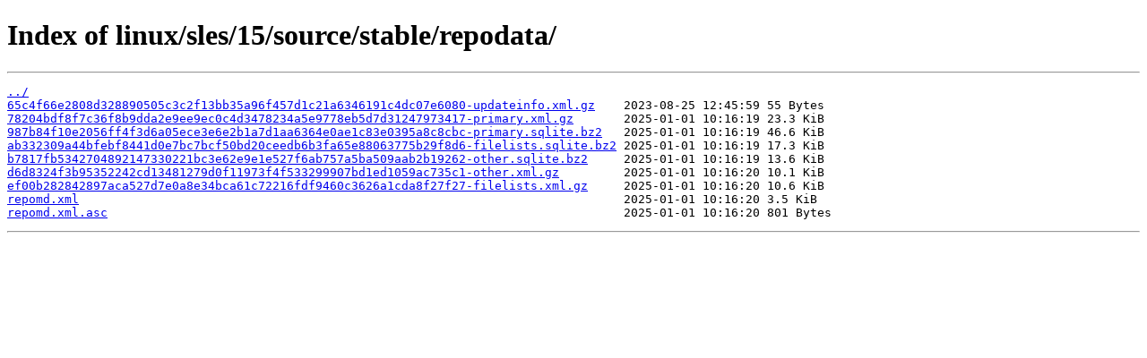

--- FILE ---
content_type: text/html
request_url: https://download-stage.docker.com/linux/sles/15/source/stable/repodata/
body_size: 1874
content:
<!DOCTYPE html>
<html>
<head>
<meta charset="UTF-8">
<title>Index of linux/sles/15/source/stable/repodata/</title>
</head>
<body>
<h1>Index of linux/sles/15/source/stable/repodata/</h1>
<hr>
<pre><a href="../">../</a>
<a href="65c4f66e2808d328890505c3c2f13bb35a96f457d1c21a6346191c4dc07e6080-updateinfo.xml.gz">65c4f66e2808d328890505c3c2f13bb35a96f457d1c21a6346191c4dc07e6080-updateinfo.xml.gz</a>    2023-08-25 12:45:59 55 Bytes
<a href="78204bdf8f7c36f8b9dda2e9ee9ec0c4d3478234a5e9778eb5d7d31247973417-primary.xml.gz">78204bdf8f7c36f8b9dda2e9ee9ec0c4d3478234a5e9778eb5d7d31247973417-primary.xml.gz</a>       2025-01-01 10:16:19 23.3 KiB
<a href="987b84f10e2056ff4f3d6a05ece3e6e2b1a7d1aa6364e0ae1c83e0395a8c8cbc-primary.sqlite.bz2">987b84f10e2056ff4f3d6a05ece3e6e2b1a7d1aa6364e0ae1c83e0395a8c8cbc-primary.sqlite.bz2</a>   2025-01-01 10:16:19 46.6 KiB
<a href="ab332309a44bfebf8441d0e7bc7bcf50bd20ceedb6b3fa65e88063775b29f8d6-filelists.sqlite.bz2">ab332309a44bfebf8441d0e7bc7bcf50bd20ceedb6b3fa65e88063775b29f8d6-filelists.sqlite.bz2</a> 2025-01-01 10:16:19 17.3 KiB
<a href="b7817fb5342704892147330221bc3e62e9e1e527f6ab757a5ba509aab2b19262-other.sqlite.bz2">b7817fb5342704892147330221bc3e62e9e1e527f6ab757a5ba509aab2b19262-other.sqlite.bz2</a>     2025-01-01 10:16:19 13.6 KiB
<a href="d6d8324f3b95352242cd13481279d0f11973f4f533299907bd1ed1059ac735c1-other.xml.gz">d6d8324f3b95352242cd13481279d0f11973f4f533299907bd1ed1059ac735c1-other.xml.gz</a>         2025-01-01 10:16:20 10.1 KiB
<a href="ef00b282842897aca527d7e0a8e34bca61c72216fdf9460c3626a1cda8f27f27-filelists.xml.gz">ef00b282842897aca527d7e0a8e34bca61c72216fdf9460c3626a1cda8f27f27-filelists.xml.gz</a>     2025-01-01 10:16:20 10.6 KiB
<a href="repomd.xml">repomd.xml</a>                                                                            2025-01-01 10:16:20 3.5 KiB
<a href="repomd.xml.asc">repomd.xml.asc</a>                                                                        2025-01-01 10:16:20 801 Bytes
</pre><hr></body></html>
